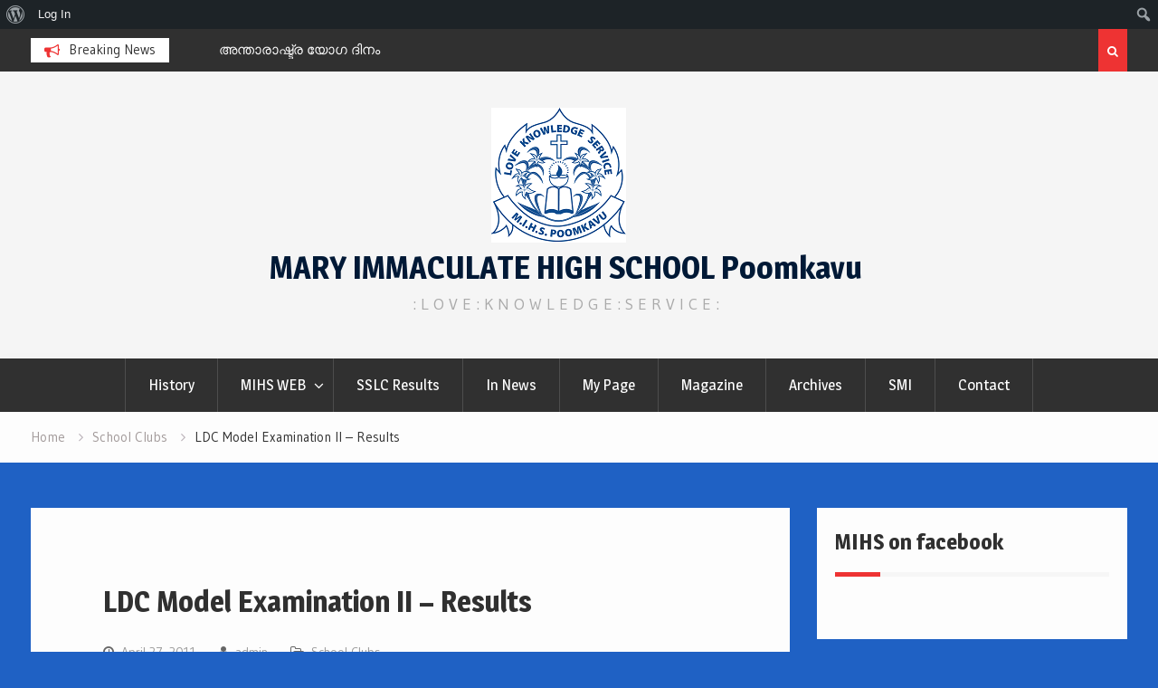

--- FILE ---
content_type: text/html; charset=UTF-8
request_url: http://www.mihs.in/ldc-model-examination-ii-results/
body_size: 9240
content:
<!DOCTYPE html><html lang="en-US"
 xmlns:fb="http://ogp.me/ns/fb#"><head>
			<meta charset="UTF-8">
		<meta name="viewport" content="width=device-width, initial-scale=1">
		<link rel="profile" href="http://gmpg.org/xfn/11">
		
<title>LDC Model Examination II &#8211; Results  &#8211; MARY IMMACULATE HIGH SCHOOL   Poomkavu</title>
<meta name='robots' content='max-image-preview:large' />
<link rel='dns-prefetch' href='//fonts.googleapis.com' />
<link rel='dns-prefetch' href='//s.w.org' />
<link rel="alternate" type="application/rss+xml" title="MARY IMMACULATE HIGH SCHOOL   Poomkavu &raquo; Feed" href="http://www.mihs.in/feed/" />
		<script type="text/javascript">
			window._wpemojiSettings = {"baseUrl":"https:\/\/s.w.org\/images\/core\/emoji\/13.1.0\/72x72\/","ext":".png","svgUrl":"https:\/\/s.w.org\/images\/core\/emoji\/13.1.0\/svg\/","svgExt":".svg","source":{"concatemoji":"http:\/\/www.mihs.in\/wp-includes\/js\/wp-emoji-release.min.js?ver=9f1fd0e7127a0399abf3782dabff0279"}};
			!function(e,a,t){var n,r,o,i=a.createElement("canvas"),p=i.getContext&&i.getContext("2d");function s(e,t){var a=String.fromCharCode;p.clearRect(0,0,i.width,i.height),p.fillText(a.apply(this,e),0,0);e=i.toDataURL();return p.clearRect(0,0,i.width,i.height),p.fillText(a.apply(this,t),0,0),e===i.toDataURL()}function c(e){var t=a.createElement("script");t.src=e,t.defer=t.type="text/javascript",a.getElementsByTagName("head")[0].appendChild(t)}for(o=Array("flag","emoji"),t.supports={everything:!0,everythingExceptFlag:!0},r=0;r<o.length;r++)t.supports[o[r]]=function(e){if(!p||!p.fillText)return!1;switch(p.textBaseline="top",p.font="600 32px Arial",e){case"flag":return s([127987,65039,8205,9895,65039],[127987,65039,8203,9895,65039])?!1:!s([55356,56826,55356,56819],[55356,56826,8203,55356,56819])&&!s([55356,57332,56128,56423,56128,56418,56128,56421,56128,56430,56128,56423,56128,56447],[55356,57332,8203,56128,56423,8203,56128,56418,8203,56128,56421,8203,56128,56430,8203,56128,56423,8203,56128,56447]);case"emoji":return!s([10084,65039,8205,55357,56613],[10084,65039,8203,55357,56613])}return!1}(o[r]),t.supports.everything=t.supports.everything&&t.supports[o[r]],"flag"!==o[r]&&(t.supports.everythingExceptFlag=t.supports.everythingExceptFlag&&t.supports[o[r]]);t.supports.everythingExceptFlag=t.supports.everythingExceptFlag&&!t.supports.flag,t.DOMReady=!1,t.readyCallback=function(){t.DOMReady=!0},t.supports.everything||(n=function(){t.readyCallback()},a.addEventListener?(a.addEventListener("DOMContentLoaded",n,!1),e.addEventListener("load",n,!1)):(e.attachEvent("onload",n),a.attachEvent("onreadystatechange",function(){"complete"===a.readyState&&t.readyCallback()})),(n=t.source||{}).concatemoji?c(n.concatemoji):n.wpemoji&&n.twemoji&&(c(n.twemoji),c(n.wpemoji)))}(window,document,window._wpemojiSettings);
		</script>
		<style type="text/css">
img.wp-smiley,
img.emoji {
	display: inline !important;
	border: none !important;
	box-shadow: none !important;
	height: 1em !important;
	width: 1em !important;
	margin: 0 .07em !important;
	vertical-align: -0.1em !important;
	background: none !important;
	padding: 0 !important;
}
</style>
	<link rel='stylesheet' id='dashicons-css'  href='http://www.mihs.in/wp-includes/css/dashicons.min.css?ver=9f1fd0e7127a0399abf3782dabff0279' type='text/css' media='all' />
<link rel='stylesheet' id='admin-bar-css'  href='http://www.mihs.in/wp-includes/css/admin-bar.min.css?ver=9f1fd0e7127a0399abf3782dabff0279' type='text/css' media='all' />
<link rel='stylesheet' id='wp-block-library-css'  href='http://www.mihs.in/wp-includes/css/dist/block-library/style.min.css?ver=9f1fd0e7127a0399abf3782dabff0279' type='text/css' media='all' />
<link rel='stylesheet' id='bp-login-form-block-css'  href='http://www.mihs.in/wp-content/plugins/buddypress/bp-core/css/blocks/login-form.min.css?ver=11.1.0' type='text/css' media='all' />
<link rel='stylesheet' id='bp-member-block-css'  href='http://www.mihs.in/wp-content/plugins/buddypress/bp-members/css/blocks/member.min.css?ver=11.1.0' type='text/css' media='all' />
<link rel='stylesheet' id='bp-members-block-css'  href='http://www.mihs.in/wp-content/plugins/buddypress/bp-members/css/blocks/members.min.css?ver=11.1.0' type='text/css' media='all' />
<link rel='stylesheet' id='bp-dynamic-members-block-css'  href='http://www.mihs.in/wp-content/plugins/buddypress/bp-members/css/blocks/dynamic-members.min.css?ver=11.1.0' type='text/css' media='all' />
<link rel='stylesheet' id='bp-latest-activities-block-css'  href='http://www.mihs.in/wp-content/plugins/buddypress/bp-activity/css/blocks/latest-activities.min.css?ver=11.1.0' type='text/css' media='all' />
<link rel='stylesheet' id='bp-friends-block-css'  href='http://www.mihs.in/wp-content/plugins/buddypress/bp-friends/css/blocks/friends.min.css?ver=11.1.0' type='text/css' media='all' />
<link rel='stylesheet' id='bp-group-block-css'  href='http://www.mihs.in/wp-content/plugins/buddypress/bp-groups/css/blocks/group.min.css?ver=11.1.0' type='text/css' media='all' />
<link rel='stylesheet' id='bp-groups-block-css'  href='http://www.mihs.in/wp-content/plugins/buddypress/bp-groups/css/blocks/groups.min.css?ver=11.1.0' type='text/css' media='all' />
<link rel='stylesheet' id='bp-dynamic-groups-block-css'  href='http://www.mihs.in/wp-content/plugins/buddypress/bp-groups/css/blocks/dynamic-groups.min.css?ver=11.1.0' type='text/css' media='all' />
<link rel='stylesheet' id='bp-sitewide-notices-block-css'  href='http://www.mihs.in/wp-content/plugins/buddypress/bp-messages/css/blocks/sitewide-notices.min.css?ver=11.1.0' type='text/css' media='all' />
<link rel='stylesheet' id='bp-admin-bar-css'  href='http://www.mihs.in/wp-content/plugins/buddypress/bp-core/css/admin-bar.min.css?ver=11.1.0' type='text/css' media='all' />
<link rel='stylesheet' id='bp-legacy-css-css'  href='http://www.mihs.in/wp-content/plugins/buddypress/bp-templates/bp-legacy/css/buddypress.min.css?ver=11.1.0' type='text/css' media='screen' />
<link rel='stylesheet' id='contact-form-7-css'  href='http://www.mihs.in/wp-content/plugins/contact-form-7/includes/css/styles.css?ver=5.5.3' type='text/css' media='all' />
<link rel='stylesheet' id='sidebar-login-css'  href='http://www.mihs.in/wp-content/plugins/sidebar-login/build/sidebar-login.css?ver=1641272715' type='text/css' media='all' />
<link rel='stylesheet' id='font-awesome-css'  href='http://www.mihs.in/wp-content/themes/magazine-point/vendors/font-awesome/css/font-awesome.min.css?ver=4.7.0' type='text/css' media='all' />
<link rel='stylesheet' id='magazine-point-google-fonts-css'  href='https://fonts.googleapis.com/css?family=Magra%3A400%2C700%7CGudea%3A100%2C400%2C500%2C600&#038;subset=latin%2Clatin-ext' type='text/css' media='all' />
<link rel='stylesheet' id='jquery-sidr-css'  href='http://www.mihs.in/wp-content/themes/magazine-point/vendors/sidr/css/jquery.sidr.dark.min.css?ver=2.2.1' type='text/css' media='all' />
<link rel='stylesheet' id='jquery-slick-css'  href='http://www.mihs.in/wp-content/themes/magazine-point/vendors/slick/slick.min.css?ver=1.5.9' type='text/css' media='all' />
<link rel='stylesheet' id='magazine-point-style-css'  href='http://www.mihs.in/wp-content/themes/magazine-point/style.css?ver=2.0.2' type='text/css' media='all' />
<script type='text/javascript' src='http://www.mihs.in/wp-includes/js/jquery/jquery.min.js?ver=3.6.0' id='jquery-core-js'></script>
<script type='text/javascript' src='http://www.mihs.in/wp-includes/js/jquery/jquery-migrate.min.js?ver=3.3.2' id='jquery-migrate-js'></script>
<script type='text/javascript' id='bp-confirm-js-extra'>
/* <![CDATA[ */
var BP_Confirm = {"are_you_sure":"Are you sure?"};
/* ]]> */
</script>
<script type='text/javascript' src='http://www.mihs.in/wp-content/plugins/buddypress/bp-core/js/confirm.min.js?ver=11.1.0' id='bp-confirm-js'></script>
<script type='text/javascript' src='http://www.mihs.in/wp-content/plugins/buddypress/bp-core/js/widget-members.min.js?ver=11.1.0' id='bp-widget-members-js'></script>
<script type='text/javascript' src='http://www.mihs.in/wp-content/plugins/buddypress/bp-core/js/jquery-query.min.js?ver=11.1.0' id='bp-jquery-query-js'></script>
<script type='text/javascript' src='http://www.mihs.in/wp-content/plugins/buddypress/bp-core/js/vendor/jquery-cookie.min.js?ver=11.1.0' id='bp-jquery-cookie-js'></script>
<script type='text/javascript' src='http://www.mihs.in/wp-content/plugins/buddypress/bp-core/js/vendor/jquery-scroll-to.min.js?ver=11.1.0' id='bp-jquery-scroll-to-js'></script>
<script type='text/javascript' id='bp-legacy-js-js-extra'>
/* <![CDATA[ */
var BP_DTheme = {"accepted":"Accepted","close":"Close","comments":"comments","leave_group_confirm":"Are you sure you want to leave this group?","mark_as_fav":"Favorite","my_favs":"My Favorites","rejected":"Rejected","remove_fav":"Remove Favorite","show_all":"Show all","show_all_comments":"Show all comments for this thread","show_x_comments":"Show all comments (%d)","unsaved_changes":"Your profile has unsaved changes. If you leave the page, the changes will be lost.","view":"View","store_filter_settings":""};
/* ]]> */
</script>
<script type='text/javascript' src='http://www.mihs.in/wp-content/plugins/buddypress/bp-templates/bp-legacy/js/buddypress.min.js?ver=11.1.0' id='bp-legacy-js-js'></script>
<script type='text/javascript' id='sfpp-fb-root-js-extra'>
/* <![CDATA[ */
var sfpp_script_vars = {"language":"en_US","appId":"478791722493337"};
/* ]]> */
</script>
<script type='text/javascript' async="async" src='http://www.mihs.in/wp-content/plugins/simple-facebook-twitter-widget/js/simple-facebook-page-root.js?ver=1.7.0' id='sfpp-fb-root-js'></script>
<link rel="https://api.w.org/" href="http://www.mihs.in/wp-json/" /><link rel="alternate" type="application/json" href="http://www.mihs.in/wp-json/wp/v2/posts/783" /><link rel="EditURI" type="application/rsd+xml" title="RSD" href="http://www.mihs.in/xmlrpc.php?rsd" />
<link rel="wlwmanifest" type="application/wlwmanifest+xml" href="http://www.mihs.in/wp-includes/wlwmanifest.xml" /> 

<link rel="canonical" href="http://www.mihs.in/ldc-model-examination-ii-results/" />
<link rel='shortlink' href='http://www.mihs.in/?p=783' />
<link rel="alternate" type="application/json+oembed" href="http://www.mihs.in/wp-json/oembed/1.0/embed?url=http%3A%2F%2Fwww.mihs.in%2Fldc-model-examination-ii-results%2F" />
<link rel="alternate" type="text/xml+oembed" href="http://www.mihs.in/wp-json/oembed/1.0/embed?url=http%3A%2F%2Fwww.mihs.in%2Fldc-model-examination-ii-results%2F&#038;format=xml" />

	<script type="text/javascript">var ajaxurl = 'http://www.mihs.in/wp-admin/admin-ajax.php';</script>

<meta property="fb:app_id" content="478791722493337"/><style type="text/css" id="custom-background-css">
body.custom-background { background-color: #1f61c4; }
</style>
	<style type="text/css" media="print">#wpadminbar { display:none; }</style>
	<style type="text/css" media="screen">
	html { margin-top: 32px !important; }
	* html body { margin-top: 32px !important; }
	@media screen and ( max-width: 782px ) {
		html { margin-top: 46px !important; }
		* html body { margin-top: 46px !important; }
	}
</style>
	<link rel="icon" href="http://www.mihs.in/wp-content/uploads/2017/09/cropped-mihs-png-1-32x32.png" sizes="32x32" />
<link rel="icon" href="http://www.mihs.in/wp-content/uploads/2017/09/cropped-mihs-png-1-192x192.png" sizes="192x192" />
<link rel="apple-touch-icon" href="http://www.mihs.in/wp-content/uploads/2017/09/cropped-mihs-png-1-180x180.png" />
<meta name="msapplication-TileImage" content="http://www.mihs.in/wp-content/uploads/2017/09/cropped-mihs-png-1-270x270.png" />
</head>

<body class="bp-legacy post-template-default single single-post postid-783 single-format-standard admin-bar no-customize-support custom-background wp-custom-logo site-layout-fluid global-layout-right-sidebar header-ads-disabled no-js">

			<div id="tophead">
			<div class="container">
				
		<div class="top-news">
							<span class="top-news-title">Breaking News</span>
													<div id="notice-ticker">
					<div class="notice-inner-wrap">
						<div class="breaking-news-list">
															<div><a href="http://www.mihs.in/knowledge-%e0%b4%95%e0%b5%8d%e0%b4%b2%e0%b4%ac%e0%b5%8d-%e0%b4%89%e0%b4%a6%e0%b5%8d%e2%80%8c%e0%b4%98%e0%b4%be%e0%b4%9f%e0%b4%a8%e0%b4%82/">Knowledge ക്ലബ് ഉദ്‌ഘാടനം</a></div>
															<div><a href="http://www.mihs.in/%e0%b4%85%e0%b4%a8%e0%b5%8d%e0%b4%a4%e0%b4%be%e0%b4%b0%e0%b4%be%e0%b4%b7%e0%b5%8d%e0%b4%9f%e0%b5%8d%e0%b4%b0-%e0%b4%af%e0%b5%8b%e0%b4%97-%e0%b4%a6%e0%b4%bf%e0%b4%a8%e0%b4%82/">അന്താരാഷ്ട്ര യോഗ ദിനം</a></div>
															<div><a href="http://www.mihs.in/%e0%b4%aa%e0%b4%b0%e0%b4%bf%e0%b4%b8%e0%b5%8d%e0%b4%a5%e0%b4%bf%e0%b4%a4%e0%b4%bf%e0%b4%a6%e0%b4%bf%e0%b4%a8-%e0%b4%95%e0%b5%8d%e0%b4%b5%e0%b4%bf%e0%b4%b8%e0%b5%8d/">പരിസ്ഥിതിദിന ക്വിസ്</a></div>
															<div><a href="http://www.mihs.in/%e0%b4%b5%e0%b4%be%e0%b4%af%e0%b4%a8%e0%b4%95%e0%b5%8d%e0%b4%95%e0%b4%b3%e0%b4%b0%e0%b4%bf-%e0%b4%89%e0%b4%a6%e0%b5%8d%e2%80%8c%e0%b4%98%e0%b4%be%e0%b4%9f%e0%b4%a8%e0%b4%82/">വായനക്കളരി ഉദ്‌ഘാടനം</a></div>
																				</div><!-- .breaking-news-list -->
					</div> <!-- .notice-inner-wrap -->
				</div><!-- #notice-ticker -->

			
		</div> <!--.top-news -->
						<div class="right-tophead">
											<div class="header-search-box">
							<a href="#" class="search-icon"><i class="fa fa-search"></i></a>
							<div class="search-box-wrap">
								<form role="search" method="get" class="search-form" action="http://www.mihs.in/">
			<label>
			<span class="screen-reader-text">Search for:</span>
			<input type="search" class="search-field" placeholder="Search&hellip;" value="" name="s" title="Search for:" />
			</label>
			<input type="submit" class="search-submit" value="&#xf002;" /></form>							</div>
						</div> <!-- .header-search-box -->
					
									</div><!-- .right-head -->
			</div> <!-- .container -->
		</div><!--  #tophead -->
		<div id="page" class="hfeed site"><a class="skip-link screen-reader-text" href="#content">Skip to content</a>		<a id="mobile-trigger" href="#mob-menu"><i class="fa fa-list-ul" aria-hidden="true"></i></a>
		<div id="mob-menu">
			<ul id="menu-mihs-menu" class="menu"><li id="menu-item-2066" class="menu-item menu-item-type-post_type menu-item-object-page menu-item-2066"><a href="http://www.mihs.in/history/">History</a></li>
<li id="menu-item-2058" class="menu-item menu-item-type-post_type menu-item-object-page menu-item-has-children menu-item-2058"><a href="http://www.mihs.in/connections/">MIHS  WEB</a>
<ul class="sub-menu">
	<li id="menu-item-2065" class="menu-item menu-item-type-post_type menu-item-object-page menu-item-2065"><a href="http://www.mihs.in/s-m-i/">Staff</a></li>
	<li id="menu-item-2060" class="menu-item menu-item-type-post_type menu-item-object-page menu-item-2060"><a href="http://www.mihs.in/pta/">PTA</a></li>
	<li id="menu-item-2062" class="menu-item menu-item-type-post_type menu-item-object-page menu-item-2062"><a href="http://www.mihs.in/miosa-2/">MIOSA</a></li>
</ul>
</li>
<li id="menu-item-2059" class="menu-item menu-item-type-post_type menu-item-object-page menu-item-2059"><a href="http://www.mihs.in/sslc-result-2010/">SSLC Results</a></li>
<li id="menu-item-2061" class="menu-item menu-item-type-post_type menu-item-object-page menu-item-2061"><a href="http://www.mihs.in/in-news/">In News</a></li>
<li id="menu-item-6044" class="menu-item menu-item-type-post_type menu-item-object-page menu-item-6044"><a href="http://www.mihs.in/my-page/">My Page</a></li>
<li id="menu-item-6059" class="menu-item menu-item-type-post_type menu-item-object-page menu-item-6059"><a href="http://www.mihs.in/magazine/">Magazine</a></li>
<li id="menu-item-6052" class="menu-item menu-item-type-post_type menu-item-object-page menu-item-6052"><a href="http://www.mihs.in/archives/">Archives</a></li>
<li id="menu-item-2068" class="menu-item menu-item-type-post_type menu-item-object-page menu-item-2068"><a href="http://www.mihs.in/smi/">SMI</a></li>
<li id="menu-item-2067" class="menu-item menu-item-type-post_type menu-item-object-page menu-item-2067"><a href="http://www.mihs.in/miosa/">Contact</a></li>
</ul>		</div>
		
	<header id="masthead" class="site-header" role="banner"><div class="container">				<div class="site-branding">

			<a href="http://www.mihs.in/" class="custom-logo-link" rel="home"><img width="149" height="149" src="http://www.mihs.in/wp-content/uploads/2017/09/cropped-mihs-png.png" class="custom-logo" alt="MARY IMMACULATE HIGH SCHOOL   Poomkavu" /></a>
						
							<div id="site-identity">
																		<p class="site-title"><a href="http://www.mihs.in/" rel="home">MARY IMMACULATE HIGH SCHOOL   Poomkavu</a></p>
											
											<p class="site-description">: L O V E  :  K N O W L E D G E  : S E R V I C E :</p>
									</div><!-- #site-identity -->
			
		</div><!-- .site-branding -->
				</div><!-- .container --></header><!-- #masthead -->		<div id="main-nav" class="clear-fix main-nav">
			<div class="container">
			<nav id="site-navigation" class="main-navigation" role="navigation">
				<div class="wrap-menu-content">
					<div class="menu-mihs-menu-container"><ul id="primary-menu" class="menu"><li class="menu-item menu-item-type-post_type menu-item-object-page menu-item-2066"><a href="http://www.mihs.in/history/">History</a></li>
<li class="menu-item menu-item-type-post_type menu-item-object-page menu-item-has-children menu-item-2058"><a href="http://www.mihs.in/connections/">MIHS  WEB</a>
<ul class="sub-menu">
	<li class="menu-item menu-item-type-post_type menu-item-object-page menu-item-2065"><a href="http://www.mihs.in/s-m-i/">Staff</a></li>
	<li class="menu-item menu-item-type-post_type menu-item-object-page menu-item-2060"><a href="http://www.mihs.in/pta/">PTA</a></li>
	<li class="menu-item menu-item-type-post_type menu-item-object-page menu-item-2062"><a href="http://www.mihs.in/miosa-2/">MIOSA</a></li>
</ul>
</li>
<li class="menu-item menu-item-type-post_type menu-item-object-page menu-item-2059"><a href="http://www.mihs.in/sslc-result-2010/">SSLC Results</a></li>
<li class="menu-item menu-item-type-post_type menu-item-object-page menu-item-2061"><a href="http://www.mihs.in/in-news/">In News</a></li>
<li class="menu-item menu-item-type-post_type menu-item-object-page menu-item-6044"><a href="http://www.mihs.in/my-page/">My Page</a></li>
<li class="menu-item menu-item-type-post_type menu-item-object-page menu-item-6059"><a href="http://www.mihs.in/magazine/">Magazine</a></li>
<li class="menu-item menu-item-type-post_type menu-item-object-page menu-item-6052"><a href="http://www.mihs.in/archives/">Archives</a></li>
<li class="menu-item menu-item-type-post_type menu-item-object-page menu-item-2068"><a href="http://www.mihs.in/smi/">SMI</a></li>
<li class="menu-item menu-item-type-post_type menu-item-object-page menu-item-2067"><a href="http://www.mihs.in/miosa/">Contact</a></li>
</ul></div>				</div><!-- .wrap-menu-content -->
			</nav><!-- #site-navigation -->
			</div><!-- .container -->
		</div><!-- #main-nav -->
			<div id="breadcrumb"><div class="container"><div role="navigation" aria-label="Breadcrumbs" class="breadcrumb-trail breadcrumbs" itemprop="breadcrumb"><ul class="trail-items" itemscope itemtype="http://schema.org/BreadcrumbList"><meta name="numberOfItems" content="3" /><meta name="itemListOrder" content="Ascending" /><li itemprop="itemListElement" itemscope itemtype="http://schema.org/ListItem" class="trail-item trail-begin"><a href="http://www.mihs.in/" rel="home" itemprop="item"><span itemprop="name">Home</span></a><meta itemprop="position" content="1" /></li><li itemprop="itemListElement" itemscope itemtype="http://schema.org/ListItem" class="trail-item"><a href="http://www.mihs.in/category/scienceclubs/" itemprop="item"><span itemprop="name">School Clubs</span></a><meta itemprop="position" content="2" /></li><li itemprop="itemListElement" itemscope itemtype="http://schema.org/ListItem" class="trail-item trail-end"><span itemprop="item"><span itemprop="name">LDC Model Examination II &#8211; Results </span></span><meta itemprop="position" content="3" /></li></ul></div></div><!-- .container --></div><!-- #breadcrumb -->		<div id="content" class="site-content">
				    <div class="container">
		    <div class="inner-wrapper">
		    	
	<div id="primary" class="content-area">
		<main id="main" class="site-main" role="main">

		
			
<article id="post-783" class="post-783 post type-post status-publish format-standard hentry category-scienceclubs">
		<div class="article-wrapper">

		<header class="entry-header">
			<h1 class="entry-title">LDC Model Examination II &#8211; Results</h1>
			<div class="entry-meta">
				<span class="posted-on"><a href="http://www.mihs.in/ldc-model-examination-ii-results/" rel="bookmark"><time class="entry-date published updated" datetime="2011-04-27T23:08:16+05:30">April 27, 2011</time></a></span><span class="byline"> <span class="author vcard"><a class="url fn n" href="http://www.mihs.in/author/admin/">admin</a></span></span><span class="cat-links"><a href="http://www.mihs.in/category/scienceclubs/" rel="category tag">School Clubs</a></span>			</div><!-- .entry-meta -->
		</header><!-- .entry-header -->

		<div class="entry-content">
			<p>The results of LDC model examination held on 17th April will be announced on  1st May 2011. The answer keys also will be published on the same day.</p>
<p>Convenor &#8211; MIOSA</p>
<!-- Facebook Comments Plugin for WordPress: http://peadig.com/wordpress-plugins/facebook-comments/ --><h3>Comments</h3><div class="fb-comments" data-href="http://www.mihs.in/ldc-model-examination-ii-results/" data-numposts="5" data-width="100%" data-colorscheme="light"></div>					</div><!-- .entry-content -->

		<footer class="entry-footer entry-meta">
					</footer><!-- .entry-footer -->

	</div> <!-- .article-wrapper -->

</article><!-- #post-## -->


			
	<nav class="navigation post-navigation" role="navigation" aria-label="Posts">
		<h2 class="screen-reader-text">Post navigation</h2>
		<div class="nav-links"><div class="nav-previous"><a href="http://www.mihs.in/ld-clerke-model-examination-2/" rel="prev">LD Clerke Model Examination 2</a></div><div class="nav-next"><a href="http://www.mihs.in/sslc-results-2011/" rel="next">SSLC Results 2011</a></div></div>
	</nav>
			
	<div class="related-posts-wrapper related-posts-column-3">

		<h4>Related Posts</h4>

		<div class="inner-wrapper">

			
				<div class="related-posts-item">
											<div class="related-posts-thumb">
							<img src="http://www.mihs.in/wp-content/themes/magazine-point/images/no-image.png"/>
						</div>
					
					<div class="related-posts-text-wrap">
						<div class="related-posts-meta entry-meta">
							<span class="posted-on">June 25, 2024</span>
													</div><!-- .related-posts-meta -->
						<h3 class="related-posts-title">
							<a href="http://www.mihs.in/knowledge-%e0%b4%95%e0%b5%8d%e0%b4%b2%e0%b4%ac%e0%b5%8d-%e0%b4%89%e0%b4%a6%e0%b5%8d%e2%80%8c%e0%b4%98%e0%b4%be%e0%b4%9f%e0%b4%a8%e0%b4%82/">Knowledge ക്ലബ് ഉദ്‌ഘാടനം</a>
						</h3>
					</div><!-- .related-posts-text-wrap -->

				</div><!-- .related-posts-item -->

			
				<div class="related-posts-item">
											<div class="related-posts-thumb">
							<img src="http://www.mihs.in/wp-content/themes/magazine-point/images/no-image.png"/>
						</div>
					
					<div class="related-posts-text-wrap">
						<div class="related-posts-meta entry-meta">
							<span class="posted-on">June 25, 2024</span>
													</div><!-- .related-posts-meta -->
						<h3 class="related-posts-title">
							<a href="http://www.mihs.in/%e0%b4%85%e0%b4%a8%e0%b5%8d%e0%b4%a4%e0%b4%be%e0%b4%b0%e0%b4%be%e0%b4%b7%e0%b5%8d%e0%b4%9f%e0%b5%8d%e0%b4%b0-%e0%b4%af%e0%b5%8b%e0%b4%97-%e0%b4%a6%e0%b4%bf%e0%b4%a8%e0%b4%82/">അന്താരാഷ്ട്ര യോഗ ദിനം</a>
						</h3>
					</div><!-- .related-posts-text-wrap -->

				</div><!-- .related-posts-item -->

			
				<div class="related-posts-item">
											<div class="related-posts-thumb">
							<img src="http://www.mihs.in/wp-content/themes/magazine-point/images/no-image.png"/>
						</div>
					
					<div class="related-posts-text-wrap">
						<div class="related-posts-meta entry-meta">
							<span class="posted-on">June 25, 2024</span>
													</div><!-- .related-posts-meta -->
						<h3 class="related-posts-title">
							<a href="http://www.mihs.in/%e0%b4%aa%e0%b4%b0%e0%b4%bf%e0%b4%b8%e0%b5%8d%e0%b4%a5%e0%b4%bf%e0%b4%a4%e0%b4%bf%e0%b4%a6%e0%b4%bf%e0%b4%a8-%e0%b4%95%e0%b5%8d%e0%b4%b5%e0%b4%bf%e0%b4%b8%e0%b5%8d/">പരിസ്ഥിതിദിന ക്വിസ്</a>
						</h3>
					</div><!-- .related-posts-text-wrap -->

				</div><!-- .related-posts-item -->

			
			
		</div><!-- .inner-wrapper -->
	</div><!-- .related-posts-wrapper -->


			
		
		</main><!-- #main -->
	</div><!-- #primary -->


<div id="sidebar-primary" class="widget-area sidebar" role="complementary">
	<div class="sidebar-widget-wrapper">
					<aside id="simple_facebook_page_feed_widget-2" class="widget widget_simple_facebook_page_feed_widget"><h2 class="widget-title">MIHS on facebook</h2><!-- This Facebook Page Feed was generated with Simple Facebook Page Widget & Shortcode plugin v1.7.0 - https://wordpress.org/plugins/simple-facebook-twitter-widget/ --><div id="simple-facebook-widget" style="text-align:initial;"><div class="fb-page" data-href="https://www.facebook.com/maryimmaculatehs" data-width="340" data-height="500" data-tabs="timeline" data-hide-cover="0" data-show-facepile="0" data-hide-cta="0" data-small-header="0" data-adapt-container-width="1"></div></div><!-- End Simple Facebook Page Plugin (Widget) --></aside><aside id="archives-2" class="widget widget_archive"><h2 class="widget-title">THE DAY THAT WAS</h2>
			<ul>
					<li><a href='http://www.mihs.in/2024/06/'>June 2024</a>&nbsp;(10)</li>
	<li><a href='http://www.mihs.in/2022/12/'>December 2022</a>&nbsp;(2)</li>
	<li><a href='http://www.mihs.in/2020/06/'>June 2020</a>&nbsp;(2)</li>
	<li><a href='http://www.mihs.in/2019/12/'>December 2019</a>&nbsp;(5)</li>
	<li><a href='http://www.mihs.in/2019/07/'>July 2019</a>&nbsp;(1)</li>
	<li><a href='http://www.mihs.in/2019/01/'>January 2019</a>&nbsp;(1)</li>
	<li><a href='http://www.mihs.in/2018/11/'>November 2018</a>&nbsp;(1)</li>
	<li><a href='http://www.mihs.in/2018/06/'>June 2018</a>&nbsp;(1)</li>
	<li><a href='http://www.mihs.in/2018/05/'>May 2018</a>&nbsp;(3)</li>
	<li><a href='http://www.mihs.in/2018/01/'>January 2018</a>&nbsp;(3)</li>
	<li><a href='http://www.mihs.in/2017/12/'>December 2017</a>&nbsp;(2)</li>
	<li><a href='http://www.mihs.in/2017/11/'>November 2017</a>&nbsp;(2)</li>
	<li><a href='http://www.mihs.in/2017/10/'>October 2017</a>&nbsp;(2)</li>
	<li><a href='http://www.mihs.in/2017/09/'>September 2017</a>&nbsp;(7)</li>
	<li><a href='http://www.mihs.in/2017/08/'>August 2017</a>&nbsp;(3)</li>
	<li><a href='http://www.mihs.in/2017/07/'>July 2017</a>&nbsp;(6)</li>
	<li><a href='http://www.mihs.in/2017/06/'>June 2017</a>&nbsp;(3)</li>
	<li><a href='http://www.mihs.in/2017/05/'>May 2017</a>&nbsp;(2)</li>
	<li><a href='http://www.mihs.in/2016/07/'>July 2016</a>&nbsp;(1)</li>
	<li><a href='http://www.mihs.in/2016/04/'>April 2016</a>&nbsp;(1)</li>
	<li><a href='http://www.mihs.in/2015/11/'>November 2015</a>&nbsp;(1)</li>
	<li><a href='http://www.mihs.in/2015/08/'>August 2015</a>&nbsp;(2)</li>
	<li><a href='http://www.mihs.in/2015/06/'>June 2015</a>&nbsp;(2)</li>
	<li><a href='http://www.mihs.in/2015/04/'>April 2015</a>&nbsp;(3)</li>
	<li><a href='http://www.mihs.in/2014/12/'>December 2014</a>&nbsp;(8)</li>
	<li><a href='http://www.mihs.in/2014/07/'>July 2014</a>&nbsp;(2)</li>
	<li><a href='http://www.mihs.in/2014/06/'>June 2014</a>&nbsp;(2)</li>
	<li><a href='http://www.mihs.in/2014/04/'>April 2014</a>&nbsp;(2)</li>
	<li><a href='http://www.mihs.in/2014/03/'>March 2014</a>&nbsp;(1)</li>
	<li><a href='http://www.mihs.in/2014/02/'>February 2014</a>&nbsp;(1)</li>
	<li><a href='http://www.mihs.in/2014/01/'>January 2014</a>&nbsp;(2)</li>
	<li><a href='http://www.mihs.in/2013/11/'>November 2013</a>&nbsp;(3)</li>
	<li><a href='http://www.mihs.in/2013/09/'>September 2013</a>&nbsp;(2)</li>
	<li><a href='http://www.mihs.in/2013/08/'>August 2013</a>&nbsp;(2)</li>
	<li><a href='http://www.mihs.in/2013/06/'>June 2013</a>&nbsp;(1)</li>
	<li><a href='http://www.mihs.in/2013/05/'>May 2013</a>&nbsp;(1)</li>
	<li><a href='http://www.mihs.in/2013/04/'>April 2013</a>&nbsp;(4)</li>
	<li><a href='http://www.mihs.in/2013/02/'>February 2013</a>&nbsp;(5)</li>
	<li><a href='http://www.mihs.in/2013/01/'>January 2013</a>&nbsp;(1)</li>
	<li><a href='http://www.mihs.in/2012/12/'>December 2012</a>&nbsp;(3)</li>
	<li><a href='http://www.mihs.in/2012/11/'>November 2012</a>&nbsp;(4)</li>
	<li><a href='http://www.mihs.in/2012/10/'>October 2012</a>&nbsp;(2)</li>
	<li><a href='http://www.mihs.in/2012/09/'>September 2012</a>&nbsp;(1)</li>
	<li><a href='http://www.mihs.in/2012/08/'>August 2012</a>&nbsp;(15)</li>
	<li><a href='http://www.mihs.in/2012/07/'>July 2012</a>&nbsp;(4)</li>
	<li><a href='http://www.mihs.in/2012/06/'>June 2012</a>&nbsp;(10)</li>
	<li><a href='http://www.mihs.in/2012/04/'>April 2012</a>&nbsp;(5)</li>
	<li><a href='http://www.mihs.in/2012/02/'>February 2012</a>&nbsp;(3)</li>
	<li><a href='http://www.mihs.in/2012/01/'>January 2012</a>&nbsp;(15)</li>
	<li><a href='http://www.mihs.in/2011/12/'>December 2011</a>&nbsp;(4)</li>
	<li><a href='http://www.mihs.in/2011/11/'>November 2011</a>&nbsp;(7)</li>
	<li><a href='http://www.mihs.in/2011/10/'>October 2011</a>&nbsp;(1)</li>
	<li><a href='http://www.mihs.in/2011/09/'>September 2011</a>&nbsp;(9)</li>
	<li><a href='http://www.mihs.in/2011/08/'>August 2011</a>&nbsp;(6)</li>
	<li><a href='http://www.mihs.in/2011/07/'>July 2011</a>&nbsp;(7)</li>
	<li><a href='http://www.mihs.in/2011/06/'>June 2011</a>&nbsp;(10)</li>
	<li><a href='http://www.mihs.in/2011/05/'>May 2011</a>&nbsp;(4)</li>
	<li><a href='http://www.mihs.in/2011/04/'>April 2011</a>&nbsp;(6)</li>
	<li><a href='http://www.mihs.in/2011/03/'>March 2011</a>&nbsp;(3)</li>
	<li><a href='http://www.mihs.in/2011/01/'>January 2011</a>&nbsp;(4)</li>
	<li><a href='http://www.mihs.in/2010/12/'>December 2010</a>&nbsp;(9)</li>
	<li><a href='http://www.mihs.in/2010/11/'>November 2010</a>&nbsp;(6)</li>
	<li><a href='http://www.mihs.in/2010/10/'>October 2010</a>&nbsp;(4)</li>
	<li><a href='http://www.mihs.in/2010/09/'>September 2010</a>&nbsp;(13)</li>
	<li><a href='http://www.mihs.in/2010/06/'>June 2010</a>&nbsp;(3)</li>
	<li><a href='http://www.mihs.in/2010/05/'>May 2010</a>&nbsp;(2)</li>
	<li><a href='http://www.mihs.in/2010/04/'>April 2010</a>&nbsp;(4)</li>
	<li><a href='http://www.mihs.in/2010/01/'>January 2010</a>&nbsp;(1)</li>
	<li><a href='http://www.mihs.in/2009/10/'>October 2009</a>&nbsp;(12)</li>
	<li><a href='http://www.mihs.in/2009/09/'>September 2009</a>&nbsp;(12)</li>
	<li><a href='http://www.mihs.in/2009/08/'>August 2009</a>&nbsp;(13)</li>
			</ul>

			</aside><aside id="calendar-3" class="widget widget_calendar"><h2 class="widget-title">TIME MACHINE</h2><div id="calendar_wrap" class="calendar_wrap"><table id="wp-calendar" class="wp-calendar-table">
	<caption>January 2026</caption>
	<thead>
	<tr>
		<th scope="col" title="Monday">M</th>
		<th scope="col" title="Tuesday">T</th>
		<th scope="col" title="Wednesday">W</th>
		<th scope="col" title="Thursday">T</th>
		<th scope="col" title="Friday">F</th>
		<th scope="col" title="Saturday">S</th>
		<th scope="col" title="Sunday">S</th>
	</tr>
	</thead>
	<tbody>
	<tr>
		<td colspan="3" class="pad">&nbsp;</td><td>1</td><td>2</td><td>3</td><td>4</td>
	</tr>
	<tr>
		<td>5</td><td>6</td><td>7</td><td>8</td><td>9</td><td>10</td><td>11</td>
	</tr>
	<tr>
		<td>12</td><td>13</td><td>14</td><td>15</td><td>16</td><td>17</td><td>18</td>
	</tr>
	<tr>
		<td id="today">19</td><td>20</td><td>21</td><td>22</td><td>23</td><td>24</td><td>25</td>
	</tr>
	<tr>
		<td>26</td><td>27</td><td>28</td><td>29</td><td>30</td><td>31</td>
		<td class="pad" colspan="1">&nbsp;</td>
	</tr>
	</tbody>
	</table><nav aria-label="Previous and next months" class="wp-calendar-nav">
		<span class="wp-calendar-nav-prev"><a href="http://www.mihs.in/2024/06/">&laquo; Jun</a></span>
		<span class="pad">&nbsp;</span>
		<span class="wp-calendar-nav-next">&nbsp;</span>
	</nav></div></aside><aside id="linkcat-2" class="widget widget_links"><h2 class="widget-title">M I O S A</h2>
	<ul class='xoxo blogroll'>
<li><a href="http://miosa.wordpress.com/2009/01/29/guruvandanam-deepam-thelikkal/" target="_blank">Guruvandanam</a></li>
<li><a href="http://miosa.wordpress.com/miosas-first-home-project-2008/" target="_blank">Home Project -2008</a></li>
<li><a href="http://miosa.wordpress.com/2009/06/01/news-on-manorama-new-educational-year/" target="_blank">Home Project in News</a></li>
<li><a href="http://miosa.wordpress.com/2009/05/18/miosa-home-project-2009-house-warming/" target="_blank">Home Project- House Warming</a></li>
<li><a href="http://www.flickr.com/photos/32905014@N05/3074378054/" target="_blank">Kerala Quiz 2008</a></li>
<li><a href="http://www.mihs.in/2011/11/01/miosa-kerala-quiz-2011/" title="Kerala Quiz 2011">Kerala Quiz 2011</a></li>
<li><a href="http://miosa.wordpress.com/2009/05/02/lions-club-oppenheim-helps-miosa/" target="_blank">Lion&#039;s Club Germany</a></li>
<li><a href="http://www.mihs.in/?feed=rss2">MIHS RSS</a></li>
<li><a href="http://miosa.wordpress.com/2010/12/20/miosa-finance-statement-2008-2010/" target="_blank">MIOSA Finance Statement</a></li>
<li><a href="http://miosa.wordpress.com/2009/06/15/sponsorship-for-poor-students/" target="_blank">Student Project 2009</a></li>

	</ul>
</aside>
<aside id="search-3" class="widget widget_search"><form role="search" method="get" class="search-form" action="http://www.mihs.in/">
			<label>
			<span class="screen-reader-text">Search for:</span>
			<input type="search" class="search-field" placeholder="Search&hellip;" value="" name="s" title="Search for:" />
			</label>
			<input type="submit" class="search-submit" value="&#xf002;" /></form></aside>			</div> <!-- .sidebar-widget-wrapper -->
</div><!-- #sidebar-primary -->
		    </div><!-- .inner-wrapper -->
		    </div><!-- .container -->
		    		</div><!-- #content -->
		
	<footer id="colophon" class="site-footer" role="contentinfo"><div class="container">	
							<div class="copyright">
				Copyright &copy; All rights reserved.			</div>
				<div class="site-info">
			Magazine Point by <a target="_blank" rel="nofollow" href="https://axlethemes.com">Axle Themes</a>		</div>
			</div><!-- .container --></footer><!-- #colophon -->
</div><!-- #page --><a href="#page" class="scrollup" id="btn-scrollup"><i class="fa fa-angle-up"></i></a>
<script type='text/javascript' src='http://www.mihs.in/wp-includes/js/hoverintent-js.min.js?ver=2.2.1' id='hoverintent-js-js'></script>
<script type='text/javascript' src='http://www.mihs.in/wp-includes/js/admin-bar.min.js?ver=9f1fd0e7127a0399abf3782dabff0279' id='admin-bar-js'></script>
<script type='text/javascript' src='http://www.mihs.in/wp-includes/js/dist/vendor/regenerator-runtime.min.js?ver=0.13.7' id='regenerator-runtime-js'></script>
<script type='text/javascript' src='http://www.mihs.in/wp-includes/js/dist/vendor/wp-polyfill.min.js?ver=3.15.0' id='wp-polyfill-js'></script>
<script type='text/javascript' id='contact-form-7-js-extra'>
/* <![CDATA[ */
var wpcf7 = {"api":{"root":"http:\/\/www.mihs.in\/wp-json\/","namespace":"contact-form-7\/v1"}};
/* ]]> */
</script>
<script type='text/javascript' src='http://www.mihs.in/wp-content/plugins/contact-form-7/includes/js/index.js?ver=5.5.3' id='contact-form-7-js'></script>
<script type='text/javascript' src='http://www.mihs.in/wp-content/themes/magazine-point/js/skip-link-focus-fix.min.js?ver=20130115' id='magazine-point-skip-link-focus-fix-js'></script>
<script type='text/javascript' src='http://www.mihs.in/wp-content/themes/magazine-point/vendors/cycle2/js/jquery.cycle2.min.js?ver=2.1.6' id='jquery-cycle2-js'></script>
<script type='text/javascript' src='http://www.mihs.in/wp-content/themes/magazine-point/vendors/sidr/js/jquery.sidr.min.js?ver=2.2.1' id='jquery-sidr-js'></script>
<script type='text/javascript' src='http://www.mihs.in/wp-content/themes/magazine-point/vendors/slick/slick.min.js?ver=1.5.9' id='jquery-slick-js'></script>
<script type='text/javascript' src='http://www.mihs.in/wp-content/themes/magazine-point/js/custom.min.js?ver=2.0.2' id='magazine-point-custom-js'></script>
<script type='text/javascript' src='http://www.mihs.in/wp-includes/js/wp-embed.min.js?ver=9f1fd0e7127a0399abf3782dabff0279' id='wp-embed-js'></script>
<!-- Facebook Comments Plugin for WordPress: http://peadig.com/wordpress-plugins/facebook-comments/ -->
<div id="fb-root"></div>
<script>(function(d, s, id) {
  var js, fjs = d.getElementsByTagName(s)[0];
  if (d.getElementById(id)) return;
  js = d.createElement(s); js.id = id;
  js.src = "//connect.facebook.net/en_US/sdk.js#xfbml=1&appId=478791722493337&version=v2.3";
  fjs.parentNode.insertBefore(js, fjs);
}(document, 'script', 'facebook-jssdk'));</script>
		<div id="wpadminbar" class="nojq nojs">
							<a class="screen-reader-shortcut" href="#wp-toolbar" tabindex="1">Skip to toolbar</a>
						<div class="quicklinks" id="wp-toolbar" role="navigation" aria-label="Toolbar">
				<ul id='wp-admin-bar-root-default' class="ab-top-menu"><li id='wp-admin-bar-wp-logo' class="menupop"><div class="ab-item ab-empty-item" tabindex="0" aria-haspopup="true"><span class="ab-icon" aria-hidden="true"></span><span class="screen-reader-text">About WordPress</span></div><div class="ab-sub-wrapper"><ul id='wp-admin-bar-wp-logo-external' class="ab-sub-secondary ab-submenu"><li id='wp-admin-bar-wporg'><a class='ab-item' href='https://wordpress.org/'>WordPress.org</a></li><li id='wp-admin-bar-documentation'><a class='ab-item' href='https://wordpress.org/support/'>Documentation</a></li><li id='wp-admin-bar-support-forums'><a class='ab-item' href='https://wordpress.org/support/forums/'>Support</a></li><li id='wp-admin-bar-feedback'><a class='ab-item' href='https://wordpress.org/support/forum/requests-and-feedback'>Feedback</a></li></ul></div></li><li id='wp-admin-bar-bp-login'><a class='ab-item' href='http://www.mihs.in/wp-login.php?redirect_to=http%3A%2F%2Fwww.mihs.in%2Fldc-model-examination-ii-results%2F'>Log In</a></li></ul><ul id='wp-admin-bar-top-secondary' class="ab-top-secondary ab-top-menu"><li id='wp-admin-bar-search' class="admin-bar-search"><div class="ab-item ab-empty-item" tabindex="-1"><form action="http://www.mihs.in/" method="get" id="adminbarsearch"><input class="adminbar-input" name="s" id="adminbar-search" type="text" value="" maxlength="150" /><label for="adminbar-search" class="screen-reader-text">Search</label><input type="submit" class="adminbar-button" value="Search" /></form></div></li></ul>			</div>
					</div>

		</body>
</html>


--- FILE ---
content_type: application/x-javascript
request_url: http://www.mihs.in/wp-includes/js/admin-bar.min.js?ver=9f1fd0e7127a0399abf3782dabff0279
body_size: 1390
content:
/*! This file is auto-generated */
!function(l,u,d){function m(e){var t;27===e.which&&(t=w(e.target,".menupop"))&&(t.querySelector(".menupop > .ab-item").focus(),y(t,"hover"))}function f(e){var t;13===e.which&&(w(e.target,".ab-sub-wrapper")||(t=w(e.target,".menupop"))&&(e.preventDefault(),(o(t,"hover")?y:b)(t,"hover")))}function p(e){var t;13===e.which&&(t=e.target.getAttribute("href"),-1<d.userAgent.toLowerCase().indexOf("applewebkit")&&t&&"#"===t.charAt(0)&&setTimeout(function(){var e=l.getElementById(t.replace("#",""));e&&(e.setAttribute("tabIndex","0"),e.focus())},100))}function h(e,t){w(t.target,".ab-sub-wrapper")||(t.preventDefault(),(t=w(t.target,".menupop"))&&(o(t,"hover")?y(t,"hover"):(E(e),b(t,"hover"))))}function v(e){var t,n=e.target.parentNode;if(t=n?n.querySelector(".shortlink-input"):t)return e.preventDefault&&e.preventDefault(),e.returnValue=!1,b(n,"selected"),t.focus(),t.select(),!(t.onblur=function(){y(n,"selected")})}function g(){if("sessionStorage"in u)try{for(var e in sessionStorage)-1<e.indexOf("wp-autosave-")&&sessionStorage.removeItem(e)}catch(e){}}function o(e,t){return e&&(e.classList&&e.classList.contains?e.classList.contains(t):e.className&&-1<e.className.split(" ").indexOf(t))}function b(e,t){e&&(e.classList&&e.classList.add?e.classList.add(t):o(e,t)||(e.className&&(e.className+=" "),e.className+=t))}function y(e,t){var n,r;if(e&&o(e,t))if(e.classList&&e.classList.remove)e.classList.remove(t);else{for(n=" "+t+" ",r=" "+e.className+" ";-1<r.indexOf(n);)r=r.replace(n,"");e.className=r.replace(/^[\s]+|[\s]+$/g,"")}}function E(e){if(e&&e.length)for(var t=0;t<e.length;t++)y(e[t],"hover")}function L(e){if(!e.target||"wpadminbar"===e.target.id||"wp-admin-bar-top-secondary"===e.target.id)try{u.scrollTo({top:-32,left:0,behavior:"smooth"})}catch(e){u.scrollTo(0,-32)}}function w(e,t){for(u.Element.prototype.matches||(u.Element.prototype.matches=u.Element.prototype.matchesSelector||u.Element.prototype.mozMatchesSelector||u.Element.prototype.msMatchesSelector||u.Element.prototype.oMatchesSelector||u.Element.prototype.webkitMatchesSelector||function(e){for(var t=(this.document||this.ownerDocument).querySelectorAll(e),n=t.length;0<=--n&&t.item(n)!==this;);return-1<n});e&&e!==l;e=e.parentNode)if(e.matches(t))return e;return null}l.addEventListener("DOMContentLoaded",function(){var n,e,t,r,o,a,s,i,c=l.getElementById("wpadminbar");if(c&&"querySelectorAll"in c){n=c.querySelectorAll("li.menupop"),e=c.querySelectorAll(".ab-item"),t=l.getElementById("wp-admin-bar-logout"),r=l.getElementById("adminbarsearch"),o=l.getElementById("wp-admin-bar-get-shortlink"),a=c.querySelector(".screen-reader-shortcut"),s=/Mobile\/.+Safari/.test(d.userAgent)?"touchstart":"click",y(c,"nojs"),"ontouchstart"in u&&(l.body.addEventListener(s,function(e){w(e.target,"li.menupop")||E(n)}),c.addEventListener("touchstart",function e(){for(var t=0;t<n.length;t++)n[t].addEventListener("click",h.bind(null,n));c.removeEventListener("touchstart",e)})),c.addEventListener("click",L);for(i=0;i<n.length;i++)u.hoverintent(n[i],b.bind(null,n[i],"hover"),y.bind(null,n[i],"hover")).options({timeout:180}),n[i].addEventListener("keydown",f);for(i=0;i<e.length;i++)e[i].addEventListener("keydown",m);r&&((s=l.getElementById("adminbar-search")).addEventListener("focus",function(){b(r,"adminbar-focused")}),s.addEventListener("blur",function(){y(r,"adminbar-focused")})),a&&a.addEventListener("keydown",p),o&&o.addEventListener("click",v),u.location.hash&&u.scrollBy(0,-32),t&&t.addEventListener("click",g)}})}(document,window,navigator);